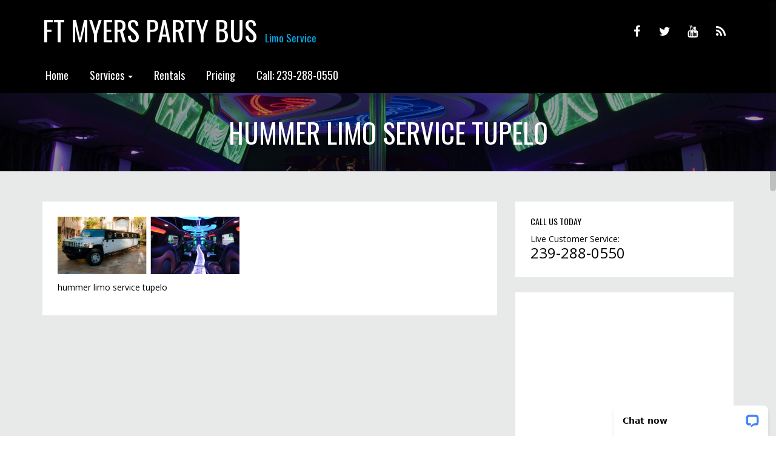

--- FILE ---
content_type: text/html; charset=UTF-8
request_url: https://www.fortmyerspartybuses.com/rentals/hummer-limo-service-tupelo/
body_size: 7955
content:
<!DOCTYPE html>
<html lang="en-US">
	<head>
		<meta charset="UTF-8">
		<meta name="viewport" content="width=device-width, initial-scale=1">
		<link rel="profile" href="http://gmpg.org/xfn/11">
		<link rel="pingback" href="https://www.fortmyerspartybuses.com/xmlrpc.php">
		<meta name='robots' content='index, follow, max-image-preview:large, max-snippet:-1, max-video-preview:-1' />

	<!-- This site is optimized with the Yoast SEO plugin v23.3 - https://yoast.com/wordpress/plugins/seo/ -->
	<title>hummer limo service tupelo - Ft Myers Party Bus</title>
	<link rel="canonical" href="https://www.fortmyerspartybuses.com/rentals/hummer-limo-service-tupelo/" />
	<meta property="og:locale" content="en_US" />
	<meta property="og:type" content="article" />
	<meta property="og:title" content="hummer limo service tupelo - Ft Myers Party Bus" />
	<meta property="og:description" content="hummer limo service tupelo" />
	<meta property="og:url" content="https://www.fortmyerspartybuses.com/rentals/hummer-limo-service-tupelo/" />
	<meta property="og:site_name" content="Ft Myers Party Bus" />
	<meta property="article:modified_time" content="2016-06-15T18:08:18+00:00" />
	<meta property="og:image" content="https://www.fortmyerspartybuses.com/rentals/hummer-limo-service-tupelo" />
	<meta property="og:image:width" content="819" />
	<meta property="og:image:height" content="260" />
	<meta property="og:image:type" content="image/jpeg" />
	<meta name="twitter:card" content="summary_large_image" />
	<script type="application/ld+json" class="yoast-schema-graph">{"@context":"https://schema.org","@graph":[{"@type":"WebPage","@id":"https://www.fortmyerspartybuses.com/rentals/hummer-limo-service-tupelo/","url":"https://www.fortmyerspartybuses.com/rentals/hummer-limo-service-tupelo/","name":"hummer limo service tupelo - Ft Myers Party Bus","isPartOf":{"@id":"https://www.fortmyerspartybuses.com/#website"},"primaryImageOfPage":{"@id":"https://www.fortmyerspartybuses.com/rentals/hummer-limo-service-tupelo/#primaryimage"},"image":{"@id":"https://www.fortmyerspartybuses.com/rentals/hummer-limo-service-tupelo/#primaryimage"},"thumbnailUrl":"https://www.fortmyerspartybuses.com/wp-content/uploads/2016/06/hummer-limo-service-tupelo.jpeg","datePublished":"2016-06-15T18:07:55+00:00","dateModified":"2016-06-15T18:08:18+00:00","breadcrumb":{"@id":"https://www.fortmyerspartybuses.com/rentals/hummer-limo-service-tupelo/#breadcrumb"},"inLanguage":"en-US","potentialAction":[{"@type":"ReadAction","target":["https://www.fortmyerspartybuses.com/rentals/hummer-limo-service-tupelo/"]}]},{"@type":"ImageObject","inLanguage":"en-US","@id":"https://www.fortmyerspartybuses.com/rentals/hummer-limo-service-tupelo/#primaryimage","url":"https://www.fortmyerspartybuses.com/wp-content/uploads/2016/06/hummer-limo-service-tupelo.jpeg","contentUrl":"https://www.fortmyerspartybuses.com/wp-content/uploads/2016/06/hummer-limo-service-tupelo.jpeg","width":819,"height":260,"caption":"hummer limo service tupelo"},{"@type":"BreadcrumbList","@id":"https://www.fortmyerspartybuses.com/rentals/hummer-limo-service-tupelo/#breadcrumb","itemListElement":[{"@type":"ListItem","position":1,"name":"Home","item":"https://www.fortmyerspartybuses.com/"},{"@type":"ListItem","position":2,"name":"Rentals","item":"https://www.fortmyerspartybuses.com/rentals/"},{"@type":"ListItem","position":3,"name":"hummer limo service tupelo"}]},{"@type":"WebSite","@id":"https://www.fortmyerspartybuses.com/#website","url":"https://www.fortmyerspartybuses.com/","name":"Ft Myers Party Bus","description":"Limo Service","potentialAction":[{"@type":"SearchAction","target":{"@type":"EntryPoint","urlTemplate":"https://www.fortmyerspartybuses.com/?s={search_term_string}"},"query-input":"required name=search_term_string"}],"inLanguage":"en-US"}]}</script>
	<!-- / Yoast SEO plugin. -->


<link rel='dns-prefetch' href='//fonts.googleapis.com' />
<link rel="alternate" type="application/rss+xml" title="Ft Myers Party Bus &raquo; Feed" href="https://www.fortmyerspartybuses.com/feed/" />
<link rel="alternate" type="application/rss+xml" title="Ft Myers Party Bus &raquo; Comments Feed" href="https://www.fortmyerspartybuses.com/comments/feed/" />
<script type="text/javascript">
/* <![CDATA[ */
window._wpemojiSettings = {"baseUrl":"https:\/\/s.w.org\/images\/core\/emoji\/15.0.3\/72x72\/","ext":".png","svgUrl":"https:\/\/s.w.org\/images\/core\/emoji\/15.0.3\/svg\/","svgExt":".svg","source":{"concatemoji":"https:\/\/www.fortmyerspartybuses.com\/wp-includes\/js\/wp-emoji-release.min.js?ver=6.6.4"}};
/*! This file is auto-generated */
!function(i,n){var o,s,e;function c(e){try{var t={supportTests:e,timestamp:(new Date).valueOf()};sessionStorage.setItem(o,JSON.stringify(t))}catch(e){}}function p(e,t,n){e.clearRect(0,0,e.canvas.width,e.canvas.height),e.fillText(t,0,0);var t=new Uint32Array(e.getImageData(0,0,e.canvas.width,e.canvas.height).data),r=(e.clearRect(0,0,e.canvas.width,e.canvas.height),e.fillText(n,0,0),new Uint32Array(e.getImageData(0,0,e.canvas.width,e.canvas.height).data));return t.every(function(e,t){return e===r[t]})}function u(e,t,n){switch(t){case"flag":return n(e,"\ud83c\udff3\ufe0f\u200d\u26a7\ufe0f","\ud83c\udff3\ufe0f\u200b\u26a7\ufe0f")?!1:!n(e,"\ud83c\uddfa\ud83c\uddf3","\ud83c\uddfa\u200b\ud83c\uddf3")&&!n(e,"\ud83c\udff4\udb40\udc67\udb40\udc62\udb40\udc65\udb40\udc6e\udb40\udc67\udb40\udc7f","\ud83c\udff4\u200b\udb40\udc67\u200b\udb40\udc62\u200b\udb40\udc65\u200b\udb40\udc6e\u200b\udb40\udc67\u200b\udb40\udc7f");case"emoji":return!n(e,"\ud83d\udc26\u200d\u2b1b","\ud83d\udc26\u200b\u2b1b")}return!1}function f(e,t,n){var r="undefined"!=typeof WorkerGlobalScope&&self instanceof WorkerGlobalScope?new OffscreenCanvas(300,150):i.createElement("canvas"),a=r.getContext("2d",{willReadFrequently:!0}),o=(a.textBaseline="top",a.font="600 32px Arial",{});return e.forEach(function(e){o[e]=t(a,e,n)}),o}function t(e){var t=i.createElement("script");t.src=e,t.defer=!0,i.head.appendChild(t)}"undefined"!=typeof Promise&&(o="wpEmojiSettingsSupports",s=["flag","emoji"],n.supports={everything:!0,everythingExceptFlag:!0},e=new Promise(function(e){i.addEventListener("DOMContentLoaded",e,{once:!0})}),new Promise(function(t){var n=function(){try{var e=JSON.parse(sessionStorage.getItem(o));if("object"==typeof e&&"number"==typeof e.timestamp&&(new Date).valueOf()<e.timestamp+604800&&"object"==typeof e.supportTests)return e.supportTests}catch(e){}return null}();if(!n){if("undefined"!=typeof Worker&&"undefined"!=typeof OffscreenCanvas&&"undefined"!=typeof URL&&URL.createObjectURL&&"undefined"!=typeof Blob)try{var e="postMessage("+f.toString()+"("+[JSON.stringify(s),u.toString(),p.toString()].join(",")+"));",r=new Blob([e],{type:"text/javascript"}),a=new Worker(URL.createObjectURL(r),{name:"wpTestEmojiSupports"});return void(a.onmessage=function(e){c(n=e.data),a.terminate(),t(n)})}catch(e){}c(n=f(s,u,p))}t(n)}).then(function(e){for(var t in e)n.supports[t]=e[t],n.supports.everything=n.supports.everything&&n.supports[t],"flag"!==t&&(n.supports.everythingExceptFlag=n.supports.everythingExceptFlag&&n.supports[t]);n.supports.everythingExceptFlag=n.supports.everythingExceptFlag&&!n.supports.flag,n.DOMReady=!1,n.readyCallback=function(){n.DOMReady=!0}}).then(function(){return e}).then(function(){var e;n.supports.everything||(n.readyCallback(),(e=n.source||{}).concatemoji?t(e.concatemoji):e.wpemoji&&e.twemoji&&(t(e.twemoji),t(e.wpemoji)))}))}((window,document),window._wpemojiSettings);
/* ]]> */
</script>
<style id='wp-emoji-styles-inline-css' type='text/css'>

	img.wp-smiley, img.emoji {
		display: inline !important;
		border: none !important;
		box-shadow: none !important;
		height: 1em !important;
		width: 1em !important;
		margin: 0 0.07em !important;
		vertical-align: -0.1em !important;
		background: none !important;
		padding: 0 !important;
	}
</style>
<link rel='stylesheet' id='wp-block-library-css' href='https://www.fortmyerspartybuses.com/wp-includes/css/dist/block-library/style.min.css?ver=6.6.4' type='text/css' media='all' />
<style id='classic-theme-styles-inline-css' type='text/css'>
/*! This file is auto-generated */
.wp-block-button__link{color:#fff;background-color:#32373c;border-radius:9999px;box-shadow:none;text-decoration:none;padding:calc(.667em + 2px) calc(1.333em + 2px);font-size:1.125em}.wp-block-file__button{background:#32373c;color:#fff;text-decoration:none}
</style>
<style id='global-styles-inline-css' type='text/css'>
:root{--wp--preset--aspect-ratio--square: 1;--wp--preset--aspect-ratio--4-3: 4/3;--wp--preset--aspect-ratio--3-4: 3/4;--wp--preset--aspect-ratio--3-2: 3/2;--wp--preset--aspect-ratio--2-3: 2/3;--wp--preset--aspect-ratio--16-9: 16/9;--wp--preset--aspect-ratio--9-16: 9/16;--wp--preset--color--black: #000000;--wp--preset--color--cyan-bluish-gray: #abb8c3;--wp--preset--color--white: #ffffff;--wp--preset--color--pale-pink: #f78da7;--wp--preset--color--vivid-red: #cf2e2e;--wp--preset--color--luminous-vivid-orange: #ff6900;--wp--preset--color--luminous-vivid-amber: #fcb900;--wp--preset--color--light-green-cyan: #7bdcb5;--wp--preset--color--vivid-green-cyan: #00d084;--wp--preset--color--pale-cyan-blue: #8ed1fc;--wp--preset--color--vivid-cyan-blue: #0693e3;--wp--preset--color--vivid-purple: #9b51e0;--wp--preset--gradient--vivid-cyan-blue-to-vivid-purple: linear-gradient(135deg,rgba(6,147,227,1) 0%,rgb(155,81,224) 100%);--wp--preset--gradient--light-green-cyan-to-vivid-green-cyan: linear-gradient(135deg,rgb(122,220,180) 0%,rgb(0,208,130) 100%);--wp--preset--gradient--luminous-vivid-amber-to-luminous-vivid-orange: linear-gradient(135deg,rgba(252,185,0,1) 0%,rgba(255,105,0,1) 100%);--wp--preset--gradient--luminous-vivid-orange-to-vivid-red: linear-gradient(135deg,rgba(255,105,0,1) 0%,rgb(207,46,46) 100%);--wp--preset--gradient--very-light-gray-to-cyan-bluish-gray: linear-gradient(135deg,rgb(238,238,238) 0%,rgb(169,184,195) 100%);--wp--preset--gradient--cool-to-warm-spectrum: linear-gradient(135deg,rgb(74,234,220) 0%,rgb(151,120,209) 20%,rgb(207,42,186) 40%,rgb(238,44,130) 60%,rgb(251,105,98) 80%,rgb(254,248,76) 100%);--wp--preset--gradient--blush-light-purple: linear-gradient(135deg,rgb(255,206,236) 0%,rgb(152,150,240) 100%);--wp--preset--gradient--blush-bordeaux: linear-gradient(135deg,rgb(254,205,165) 0%,rgb(254,45,45) 50%,rgb(107,0,62) 100%);--wp--preset--gradient--luminous-dusk: linear-gradient(135deg,rgb(255,203,112) 0%,rgb(199,81,192) 50%,rgb(65,88,208) 100%);--wp--preset--gradient--pale-ocean: linear-gradient(135deg,rgb(255,245,203) 0%,rgb(182,227,212) 50%,rgb(51,167,181) 100%);--wp--preset--gradient--electric-grass: linear-gradient(135deg,rgb(202,248,128) 0%,rgb(113,206,126) 100%);--wp--preset--gradient--midnight: linear-gradient(135deg,rgb(2,3,129) 0%,rgb(40,116,252) 100%);--wp--preset--font-size--small: 13px;--wp--preset--font-size--medium: 20px;--wp--preset--font-size--large: 36px;--wp--preset--font-size--x-large: 42px;--wp--preset--spacing--20: 0.44rem;--wp--preset--spacing--30: 0.67rem;--wp--preset--spacing--40: 1rem;--wp--preset--spacing--50: 1.5rem;--wp--preset--spacing--60: 2.25rem;--wp--preset--spacing--70: 3.38rem;--wp--preset--spacing--80: 5.06rem;--wp--preset--shadow--natural: 6px 6px 9px rgba(0, 0, 0, 0.2);--wp--preset--shadow--deep: 12px 12px 50px rgba(0, 0, 0, 0.4);--wp--preset--shadow--sharp: 6px 6px 0px rgba(0, 0, 0, 0.2);--wp--preset--shadow--outlined: 6px 6px 0px -3px rgba(255, 255, 255, 1), 6px 6px rgba(0, 0, 0, 1);--wp--preset--shadow--crisp: 6px 6px 0px rgba(0, 0, 0, 1);}:where(.is-layout-flex){gap: 0.5em;}:where(.is-layout-grid){gap: 0.5em;}body .is-layout-flex{display: flex;}.is-layout-flex{flex-wrap: wrap;align-items: center;}.is-layout-flex > :is(*, div){margin: 0;}body .is-layout-grid{display: grid;}.is-layout-grid > :is(*, div){margin: 0;}:where(.wp-block-columns.is-layout-flex){gap: 2em;}:where(.wp-block-columns.is-layout-grid){gap: 2em;}:where(.wp-block-post-template.is-layout-flex){gap: 1.25em;}:where(.wp-block-post-template.is-layout-grid){gap: 1.25em;}.has-black-color{color: var(--wp--preset--color--black) !important;}.has-cyan-bluish-gray-color{color: var(--wp--preset--color--cyan-bluish-gray) !important;}.has-white-color{color: var(--wp--preset--color--white) !important;}.has-pale-pink-color{color: var(--wp--preset--color--pale-pink) !important;}.has-vivid-red-color{color: var(--wp--preset--color--vivid-red) !important;}.has-luminous-vivid-orange-color{color: var(--wp--preset--color--luminous-vivid-orange) !important;}.has-luminous-vivid-amber-color{color: var(--wp--preset--color--luminous-vivid-amber) !important;}.has-light-green-cyan-color{color: var(--wp--preset--color--light-green-cyan) !important;}.has-vivid-green-cyan-color{color: var(--wp--preset--color--vivid-green-cyan) !important;}.has-pale-cyan-blue-color{color: var(--wp--preset--color--pale-cyan-blue) !important;}.has-vivid-cyan-blue-color{color: var(--wp--preset--color--vivid-cyan-blue) !important;}.has-vivid-purple-color{color: var(--wp--preset--color--vivid-purple) !important;}.has-black-background-color{background-color: var(--wp--preset--color--black) !important;}.has-cyan-bluish-gray-background-color{background-color: var(--wp--preset--color--cyan-bluish-gray) !important;}.has-white-background-color{background-color: var(--wp--preset--color--white) !important;}.has-pale-pink-background-color{background-color: var(--wp--preset--color--pale-pink) !important;}.has-vivid-red-background-color{background-color: var(--wp--preset--color--vivid-red) !important;}.has-luminous-vivid-orange-background-color{background-color: var(--wp--preset--color--luminous-vivid-orange) !important;}.has-luminous-vivid-amber-background-color{background-color: var(--wp--preset--color--luminous-vivid-amber) !important;}.has-light-green-cyan-background-color{background-color: var(--wp--preset--color--light-green-cyan) !important;}.has-vivid-green-cyan-background-color{background-color: var(--wp--preset--color--vivid-green-cyan) !important;}.has-pale-cyan-blue-background-color{background-color: var(--wp--preset--color--pale-cyan-blue) !important;}.has-vivid-cyan-blue-background-color{background-color: var(--wp--preset--color--vivid-cyan-blue) !important;}.has-vivid-purple-background-color{background-color: var(--wp--preset--color--vivid-purple) !important;}.has-black-border-color{border-color: var(--wp--preset--color--black) !important;}.has-cyan-bluish-gray-border-color{border-color: var(--wp--preset--color--cyan-bluish-gray) !important;}.has-white-border-color{border-color: var(--wp--preset--color--white) !important;}.has-pale-pink-border-color{border-color: var(--wp--preset--color--pale-pink) !important;}.has-vivid-red-border-color{border-color: var(--wp--preset--color--vivid-red) !important;}.has-luminous-vivid-orange-border-color{border-color: var(--wp--preset--color--luminous-vivid-orange) !important;}.has-luminous-vivid-amber-border-color{border-color: var(--wp--preset--color--luminous-vivid-amber) !important;}.has-light-green-cyan-border-color{border-color: var(--wp--preset--color--light-green-cyan) !important;}.has-vivid-green-cyan-border-color{border-color: var(--wp--preset--color--vivid-green-cyan) !important;}.has-pale-cyan-blue-border-color{border-color: var(--wp--preset--color--pale-cyan-blue) !important;}.has-vivid-cyan-blue-border-color{border-color: var(--wp--preset--color--vivid-cyan-blue) !important;}.has-vivid-purple-border-color{border-color: var(--wp--preset--color--vivid-purple) !important;}.has-vivid-cyan-blue-to-vivid-purple-gradient-background{background: var(--wp--preset--gradient--vivid-cyan-blue-to-vivid-purple) !important;}.has-light-green-cyan-to-vivid-green-cyan-gradient-background{background: var(--wp--preset--gradient--light-green-cyan-to-vivid-green-cyan) !important;}.has-luminous-vivid-amber-to-luminous-vivid-orange-gradient-background{background: var(--wp--preset--gradient--luminous-vivid-amber-to-luminous-vivid-orange) !important;}.has-luminous-vivid-orange-to-vivid-red-gradient-background{background: var(--wp--preset--gradient--luminous-vivid-orange-to-vivid-red) !important;}.has-very-light-gray-to-cyan-bluish-gray-gradient-background{background: var(--wp--preset--gradient--very-light-gray-to-cyan-bluish-gray) !important;}.has-cool-to-warm-spectrum-gradient-background{background: var(--wp--preset--gradient--cool-to-warm-spectrum) !important;}.has-blush-light-purple-gradient-background{background: var(--wp--preset--gradient--blush-light-purple) !important;}.has-blush-bordeaux-gradient-background{background: var(--wp--preset--gradient--blush-bordeaux) !important;}.has-luminous-dusk-gradient-background{background: var(--wp--preset--gradient--luminous-dusk) !important;}.has-pale-ocean-gradient-background{background: var(--wp--preset--gradient--pale-ocean) !important;}.has-electric-grass-gradient-background{background: var(--wp--preset--gradient--electric-grass) !important;}.has-midnight-gradient-background{background: var(--wp--preset--gradient--midnight) !important;}.has-small-font-size{font-size: var(--wp--preset--font-size--small) !important;}.has-medium-font-size{font-size: var(--wp--preset--font-size--medium) !important;}.has-large-font-size{font-size: var(--wp--preset--font-size--large) !important;}.has-x-large-font-size{font-size: var(--wp--preset--font-size--x-large) !important;}
:where(.wp-block-post-template.is-layout-flex){gap: 1.25em;}:where(.wp-block-post-template.is-layout-grid){gap: 1.25em;}
:where(.wp-block-columns.is-layout-flex){gap: 2em;}:where(.wp-block-columns.is-layout-grid){gap: 2em;}
:root :where(.wp-block-pullquote){font-size: 1.5em;line-height: 1.6;}
</style>
<link rel='stylesheet' id='bootstrap-css' href='https://www.fortmyerspartybuses.com/wp-content/themes/venture-lite/assets/css/bootstrap.min.css?ver=3.3.5' type='text/css' media='all' />
<link rel='stylesheet' id='font-awesome-css' href='https://www.fortmyerspartybuses.com/wp-content/themes/venture-lite/assets/css/font-awesome.min.css?ver=4.0.3' type='text/css' media='all' />
<link rel='stylesheet' id='venture_lite_font-oswald-css' href='//fonts.googleapis.com/css?family=Oswald%3A400%2C300%2C700&#038;ver=6.6.4' type='text/css' media='all' />
<link rel='stylesheet' id='venture_lite_font-opensans-css' href='//fonts.googleapis.com/css?family=Open+Sans%3A400%2C300%2C300italic%2C400italic%2C600%2C600italic%2C700%2C700italic&#038;ver=6.6.4' type='text/css' media='all' />
<link rel='stylesheet' id='venture_lite_theme-style-css' href='https://www.fortmyerspartybuses.com/wp-content/themes/venture-lite/style.css?ver=6.6.4' type='text/css' media='all' />
<script type="text/javascript" src="https://www.fortmyerspartybuses.com/wp-includes/js/jquery/jquery.min.js?ver=3.7.1" id="jquery-core-js"></script>
<script type="text/javascript" src="https://www.fortmyerspartybuses.com/wp-includes/js/jquery/jquery-migrate.min.js?ver=3.4.1" id="jquery-migrate-js"></script>
<link rel="https://api.w.org/" href="https://www.fortmyerspartybuses.com/wp-json/" /><link rel="alternate" title="JSON" type="application/json" href="https://www.fortmyerspartybuses.com/wp-json/wp/v2/media/311" /><link rel="EditURI" type="application/rsd+xml" title="RSD" href="https://www.fortmyerspartybuses.com/xmlrpc.php?rsd" />
<meta name="generator" content="WordPress 6.6.4" />
<link rel='shortlink' href='https://www.fortmyerspartybuses.com/?p=311' />
<link rel="alternate" title="oEmbed (JSON)" type="application/json+oembed" href="https://www.fortmyerspartybuses.com/wp-json/oembed/1.0/embed?url=https%3A%2F%2Fwww.fortmyerspartybuses.com%2Frentals%2Fhummer-limo-service-tupelo%2F" />
<link rel="alternate" title="oEmbed (XML)" type="text/xml+oembed" href="https://www.fortmyerspartybuses.com/wp-json/oembed/1.0/embed?url=https%3A%2F%2Fwww.fortmyerspartybuses.com%2Frentals%2Fhummer-limo-service-tupelo%2F&#038;format=xml" />
<style type="text/css" id="custom-background-css">
body.custom-background { background-image: url("https://www.fortmyerspartybuses.com/wp-content/uploads/2016/06/party-bus-limo-rental.jpeg"); background-position: center top; background-size: auto; background-repeat: repeat; background-attachment: scroll; }
</style>
	<link rel="icon" href="https://www.fortmyerspartybuses.com/wp-content/uploads/2016/06/limo-service-rentals.jpeg" sizes="32x32" />
<link rel="icon" href="https://www.fortmyerspartybuses.com/wp-content/uploads/2016/06/limo-service-rentals.jpeg" sizes="192x192" />
<link rel="apple-touch-icon" href="https://www.fortmyerspartybuses.com/wp-content/uploads/2016/06/limo-service-rentals.jpeg" />
<meta name="msapplication-TileImage" content="https://www.fortmyerspartybuses.com/wp-content/uploads/2016/06/limo-service-rentals.jpeg" />
		<style type="text/css" id="wp-custom-css">
			/*
You can add your own CSS here.

Click the help icon above to learn more.
*/
/*--------------------------------------------------------------
Peter's Custom Classes
--------------------------------------------------------------*/
.pz-rentals-slider {
	max-width:600px;
	max-height:400px;
	margin: 0px auto 0px auto;
	border-radius: 15px 15px 15px 15px;
	-moz-border-radius: 15px 15px 15px 15px;
	-webkit-border-radius: 15px 15px 15px 15px;
	border: 0px solid #000000;
}

@media (min-width:500px){.pz-mobile-call
{
display:none;
}
}
@media (max-width:499px){.pz-mobile-call
{
display:block;
}
}

.meta {
display:none!important;
}
		</style>
				
			<script type="application/ld+json">
            { "@context": "https://schema.org",
              "@type": "Product",
              "name": "Ft Myers Party Bus",
              "aggregateRating":
              {"@type": "AggregateRating",
               "ratingValue": "9.79",
               "bestRating": "10",
               "reviewCount": "9"
              }
            } 
   </script>
      
      <style>
       @media(max-width:480px) {
    iframe {
        height: 900px !important;
    }
}
   </style>

<style>
svg.tw-w-4.tw-h-4 {
    width: 1.5rem !important;
    height: 1.5rem !important;
}

span.tw-text-md.md\:tw-text-base.tw-text-black.tw-px-2.tw-py-0\.5.tw-flex.tw-items-center.tw-gap-x-1 {
    font-size: 1.5rem !important;
    line-height: 2rem !important;
}


#app {
    margin: 10px 0;
}
#app .tw-leading-6 {
line-height:3rem !important;
}
#app .tw-text-sm {
    font-size:13px !important;
}
#app .tw-text-xs {
    font-size: 15px !important;
}
#app .sm\:tw-leading-6 {
    font-size:16px !important;
}
div#app button {
    padding: 20px 0 !important;
}
[type=text], input:where(:not([type])), [type=email], [type=url], [type=password], [type=number], [type=date], [type=datetime-local], [type=month], [type=search], [type=tel], [type=time], [type=week], [multiple], select {
    height:45px;
}

textarea {
    height:100px;
    padding:5px !important;
}
</style>
	</head>
	<body class="attachment attachment-template-default attachmentid-311 attachment-jpeg custom-background" data-spy="scroll" data-target=".navbar-default">
		<header id="home" >
			<div class="container">
				<div class="row">
					<div class="col-sm-6 col-sm-push-6">
						    <div class="social-icons">
                        <a target="_blank" href="http://facebook.com"><i class="fa fa-facebook"></i></a>
                            <a target="_blank" href="http://twitter.com"><i class="fa fa-twitter"></i></a>
                            <a target="_blank" href="http://youtube.com"><i class="fa fa-youtube"></i></a>
                                <a target="_blank" href="https://www.fortmyerspartybuses.com/feed/"><i class="fa fa-rss"></i></a>
            </div>
					</div>		
					<div class="col-sm-6  col-sm-pull-6">
						<h1><a href="https://www.fortmyerspartybuses.com/">Ft Myers Party Bus</a></h1> <span class="tagline">Limo Service</span>					</div>
				</div>	
			</div>
	    </header>
	    <nav class="primary-nav">
			<div class="container">
				<div class="row">
					<div class="col-sm-12">
						<nav class="navbar navbar-default" role="navigation" id="navbar">
  	<div class="container-fluid">
	    <div class="navbar-header">
		    <button type="button" class="navbar-toggle" data-toggle="collapse" data-target="#bs-example-navbar-collapse-1">
		        <span class="sr-only">Toggle navigation</span>
		        <span class="icon-bar"></span>
		        <span class="icon-bar"></span>
		       	<span class="icon-bar"></span>
		    </button>
		    <a class="navbar-brand" href="https://www.fortmyerspartybuses.com">Ft Myers Party Bus</a>
	    </div>
        <div id="bs-example-navbar-collapse-1" class="collapse navbar-collapse"><ul id="menu-menu1" class="nav navbar-nav"><li id="menu-item-356" class="menu-item menu-item-type-post_type menu-item-object-page menu-item-home menu-item-356"><a title="Home" href="https://www.fortmyerspartybuses.com/">Home</a></li>
<li id="menu-item-20" class="menu-item menu-item-type-custom menu-item-object-custom menu-item-has-children menu-item-20 dropdown"><a title="Services" href="#" data-toggle="dropdown" class="dropdown-toggle" aria-haspopup="true">Services <span class="caret"></span></a>
<ul role="menu" class=" dropdown-menu">
	<li id="menu-item-989" class="menu-item menu-item-type-post_type menu-item-object-page menu-item-989"><a title="Airport Transportation" href="https://www.fortmyerspartybuses.com/services/airport-transportation/">Airport Transportation</a></li>
	<li id="menu-item-990" class="menu-item menu-item-type-post_type menu-item-object-page menu-item-990"><a title="Birthday Parties" href="https://www.fortmyerspartybuses.com/services/birthday-party-bus-limo-service/">Birthday Parties</a></li>
	<li id="menu-item-384" class="menu-item menu-item-type-post_type menu-item-object-page menu-item-384"><a title="Bachelor Parties" href="https://www.fortmyerspartybuses.com/services/bachelor-party-bus/">Bachelor Parties</a></li>
	<li id="menu-item-385" class="menu-item menu-item-type-post_type menu-item-object-page menu-item-385"><a title="Bachelorette Parties" href="https://www.fortmyerspartybuses.com/services/bachelorette-party-bus/">Bachelorette Parties</a></li>
	<li id="menu-item-386" class="menu-item menu-item-type-post_type menu-item-object-page menu-item-386"><a title="Charter Bus Rentals" href="https://www.fortmyerspartybuses.com/services/charter-bus/">Charter Bus Rentals</a></li>
	<li id="menu-item-387" class="menu-item menu-item-type-post_type menu-item-object-page menu-item-387"><a title="Kids Parties" href="https://www.fortmyerspartybuses.com/services/kids-party-bus-rental/">Kids Parties</a></li>
	<li id="menu-item-388" class="menu-item menu-item-type-post_type menu-item-object-page menu-item-388"><a title="Limo Service" href="https://www.fortmyerspartybuses.com/services/limo-service/">Limo Service</a></li>
	<li id="menu-item-389" class="menu-item menu-item-type-post_type menu-item-object-page menu-item-389"><a title="Proms" href="https://www.fortmyerspartybuses.com/services/prom-party-bus/">Proms</a></li>
	<li id="menu-item-390" class="menu-item menu-item-type-post_type menu-item-object-page menu-item-390"><a title="Weddings" href="https://www.fortmyerspartybuses.com/services/wedding-party-bus/">Weddings</a></li>
</ul>
</li>
<li id="menu-item-60" class="menu-item menu-item-type-post_type menu-item-object-page menu-item-60"><a title="Rentals" href="https://www.fortmyerspartybuses.com/rentals/">Rentals</a></li>
<li id="menu-item-59" class="menu-item menu-item-type-post_type menu-item-object-page menu-item-59"><a title="Pricing" href="https://www.fortmyerspartybuses.com/pricing/">Pricing</a></li>
<li id="menu-item-61" class="menu-item menu-item-type-custom menu-item-object-custom menu-item-61"><a title="Call: 239-288-0550" href="tel:239-288-0550">Call: 239-288-0550</a></li>
</ul></div>    </div>
</nav>					</div>		
				<div>
			</div>
	    </nav>
	    <div id="subpage-banner">
    <div class="container">
        <div class="row">
            <div class="col-md-12">
                    <h1 class="banner-sub-title">
                    	hummer limo service tupelo                    </h1>
            </div> 
        </div>    
    </div>    
</div>  
<div class="sub-background">
    <div class="container">
        <div class="row">
            <div class="col-sm-8">
                <div class="post-detail" id="singular-311">
                     
                                                    <div class="archive-singular-wrap" id="singular-311">
                                                                <div>
                                    <p class="meta h6">By <a href="https://www.fortmyerspartybuses.com/author/homn01/" title="Posts by homn01" rel="author">homn01</a> on June 15, 2016</p>                                    <div class="full-detail"><p class="attachment"><a href='https://www.fortmyerspartybuses.com/wp-content/uploads/2016/06/hummer-limo-service-tupelo.jpeg'><img decoding="async" width="300" height="95" src="https://www.fortmyerspartybuses.com/wp-content/uploads/2016/06/hummer-limo-service-tupelo.jpeg" class="attachment-medium size-medium" alt="hummer limo service tupelo" /></a></p>
<p>hummer limo service tupelo</p>
</div>
                	                                                                                                                                                            </div>
                            </div>
                                                            </div>
            </div>
            <div class="col-sm-4 sidebar-primary">
                <div class="sidebar-wrap">
    <div id="text-5" class="widget widget_text widget sidebar_editable"><h5 class="widget-title">Call Us Today</h5>			<div class="textwidget">Live Customer Service:<br>
<font size=5>239-288-0550</font></div>
		</div><div id="text-8" class="widget widget_text widget sidebar_editable">			<div class="textwidget"><iframe width="100%" src="https://www.youtube.com/embed/XmBDXPixnBg?rel=0" frameborder="0" allowfullscreen></iframe>
</br>
<iframe width="100%" src="https://www.youtube.com/embed/uIlPQfaA6HQ?rel=0" frameborder="0" allowfullscreen></iframe></div>
		</div><div id="text-6" class="widget widget_text widget sidebar_editable"><h5 class="widget-title">Popular Service Requests</h5>			<div class="textwidget"><li>Wedding Transportation</li>
<li>Anniversaries</li>
<li>Bacehlor - Bachelorette</li>
<li>Quinceanera</li>
<li>Proms & Homecomings</li>
<li>Birthdays</li>
<li>Kids Party</li>
<li>Airport Transportaton</li>
<li>Chauffeur Service</li>
<li>Private Sedan - Corporate</li>
<li>Sporting Events  & Concerts</li>
</div>
		</div><div id="text-7" class="widget widget_text widget sidebar_editable">			<div class="textwidget"><center><a href="http://fortmyerspartybuses.com/sitemap.xml">SITEMAP</a></center></div>
		</div></div>            </div>
        </div>
    </div>
</div>
		<footer class="main-footer">
			<div class="container">
		        <div class="row footer-widgets-row">
		            <div class="col-sm-3">
		                <div class="widget-foot">
		                    		                </div>
		            </div>
		            <div class="col-sm-3">
		                <div class="widget-foot">
		                    		                </div>
		            </div>
		            <div class="col-sm-3">
		                <div class="widget-foot">
		                    		                </div>
		            </div>
		            <div class="col-sm-3">
		                <div class="widget-foot">
		                    		                </div>
		            </div>
		        </div>
		        <p class="credit">&copy; 2026 Fort Myers Party Buses | <a href="/terms-conditions/">Terms &amp; Conditions</a></p>
<p style="margin: 0px;text-align: center;font-size: 16px;width: 100%;display:block;">This website is for advertising purposes only. No vehicles are available for rental through this site. We do not own or operate vehicles. Any and all rentals are to be performed by outside affiliate networks. </p>
			</div>
		</footer>	
		<script type='text/javascript'>
window.__lo_site_id = 57973;

    (function() {
        var wa = document.createElement('script'); wa.type = 'text/javascript'; wa.async = true;
        wa.src = 'https://d10lpsik1i8c69.cloudfront.net/w.js';
        var s = document.getElementsByTagName('script')[0]; s.parentNode.insertBefore(wa, s);
      })();
    </script>
<script type="text/javascript">
var __lc = {};
__lc.license = 3935971;

(function() {
	var lc = document.createElement('script'); lc.type = 'text/javascript'; lc.async = true;
	lc.src = ('https:' == document.location.protocol ? 'https://' : 'http://') + 'cdn.livechatinc.com/tracking.js';
	var s = document.getElementsByTagName('script')[0]; s.parentNode.insertBefore(lc, s);
})();
</script><!-- live chat trial -->
<script type="text/javascript" src="https://www.fortmyerspartybuses.com/wp-content/themes/venture-lite/assets/js/bootstrap.min.js?ver=3.0.5" id="bootstrap-js"></script>
<script type="text/javascript" src="https://www.fortmyerspartybuses.com/wp-content/themes/venture-lite/assets/js/jquery.waypoints.min.js?ver=3.1.1" id="waypoints-js"></script>
<script type="text/javascript" src="https://www.fortmyerspartybuses.com/wp-content/themes/venture-lite/assets/js/sticky.min.js?ver=3.1.1" id="waypoints-sticky-js"></script>
<script type="text/javascript" src="https://www.fortmyerspartybuses.com/wp-content/themes/venture-lite/assets/js/scrollReveal.min.js?ver=2.3.2" id="scrollreveal-js"></script>
<script type="text/javascript" src="https://www.fortmyerspartybuses.com/wp-content/themes/venture-lite/assets/js/jquery.easing.min.js?ver=1.3.0" id="easing-js"></script>
<script type="text/javascript" src="https://www.fortmyerspartybuses.com/wp-content/themes/venture-lite/assets/js/nicescroll.min.js?ver=3.6.0" id="nicescroll-js"></script>
<script type="text/javascript" src="https://www.fortmyerspartybuses.com/wp-content/themes/venture-lite/assets/js/public.js?ver=1.0.0" id="venture_lite_public-js"></script>
	</body>
</html>


<!-- Page supported by LiteSpeed Cache 6.4.1 on 2026-01-29 21:00:23 -->

--- FILE ---
content_type: text/css
request_url: https://www.fortmyerspartybuses.com/wp-content/themes/venture-lite/style.css?ver=6.6.4
body_size: 3870
content:
/*
Theme Name: Venture Lite
Theme URI: http://www.nimbusthemes.com/free/venture/
Author: Nimbus Themes
Author URI: http://www.nimbusthemes.com/
Description: Venture is a one-page WordPress theme from Nimbus Themes that's perfect for creative agencies, personal blogs, small businesses, corporate sites, freelancers, or any established company. It's built on the Bootstrap framework 3.x with full parallax support. It's responsive, clean, modern, flat and minimal. The ultimate business theme.
Version: 1.1.8
Text Domain: venture-lite
License: GNU General Public License v2 or later
License URI: http://www.gnu.org/licenses/gpl-2.0.html
Tags: one-column,two-columns,right-sidebar,custom-background,custom-menu,featured-images,theme-options,threaded-comments,translation-ready
*/


/**********************************
GLOBAL STYLES                 
**********************************/

body{background-image:url(assets/images/bg.jpg); background-repeat: repeat; background-attachment: fixed; background-position: top center;font-family: 'Open Sans', sans-serif;font-weight:400; font-size:14px;color:#000;line-height: 1.7em;background-color:transparent;}


/** LINKS **/

a,a:visited{color: #00aeef;text-decoration: none;-webkit-transition: all ease .4s;-moz-transition: all ease .4s;transition: all ease .4s;outline:none!important;}
a:hover{color:#007FAF;text-decoration:none;}


/** HEADINGS **/

.h1, .h2, .h3, .h4, .h5, .h6, h1, h2, h3, h4, h5, h6 {font-family: 'Oswald', sans-serif;}

.h1, h1 {font-size:45px;}
.h2, h2 {font-size:28px;}
.h3, h3 {font-size:24px;}
.h4, h4 {font-size:18px;}
.h5, h5 {font-size:14px;}
.h6, h6 {font-size:11px;text-transform: uppercase;}


/** GENERAL ELEMENT **/

hr {margin-top: 40px;margin-bottom: 40px;border: 0;border-top: 1px solid #e8eaea;}
blockquote{color:#4C5152;font-size:22px;font-style:italic;}
address {font-style:italic;font-size:85%; padding:20px 0; border-top: 1px solid #4C5152; border-bottom:1px solid #4C5152; display: inline-block;}


/** TABLE ELEMENT **/

table {border-collapse: separate; margin: 0px auto; text-align: left; width: 100%;}	
thead{}
th{ background: #00aeef; border-top: 1px solid #4C5152;border-bottom: 1px solid #4C5152; padding: 10px 10px;}
th:first-child{border-left: 1px solid #4C5152;}
th:last-child{border-right: 1px solid #4C5152;}
td{border-bottom: 1px solid #4C5152;padding: 10px 10px; font-size:14px;}
td:first-child{border-left: 1px solid #4C5152;}
td:last-child{border-right: 1px solid #4C5152;}
tr{background: #fff;}
tr:first-child{}


/** FORM ELEMENT **/

.radio, .checkbox {display: inline-block;}
textarea{width:90%;padding:10px;}
input[type="text"],input[type="password"]{padding-left:10px;}


/** WP CLASSES **/

.wp-caption{margin-bottom: 10px; padding: 10px 0 5px 0px;}
.wp-caption-text{margin-bottom: 10px; text-transform: uppercase;font-size: 14px;}
.sticky{}
.gallery-caption{}
.bypostauthor{}
.alignleft{float: left;max-width: 100%;text-align: left;margin-right: 30px}
.alignright{float: right;max-width: 100%;text-align: right;margin-left: 30px;}
.aligncenter{ clear: both; display: block; margin-left: auto; margin-right: auto; }
.alignleft .wp-caption-text{padding: 10px 40px 5px 0px;}
.alignright .wp-caption-text{padding: 10px 0px 5px 40px;}
.aligncenter .wp-caption-text{padding: 10px 0px 5px 0px;}
.screen-reader-text { clip: rect(1px, 1px, 1px, 1px); position: absolute !important; height: 1px; width: 1px; overflow: hidden;}


/** HEADER **/

header,nav{background:#000;font-family: 'Oswald', sans-serif;}
header{padding:5px 0 0 0;}
header h1,header h1 a,header h1 a:visited{color:#fff; display:inline-block; margin-right:5px;text-transform:uppercase;}
header span.tagline{font-size:17px;color: #00aeef;}
.stuck { position:fixed; top:0; z-index:99; }


/** SOCIAL ICONS **/

.social-icons{text-align:right; padding-top:24px;}
.social-icons a, .social-icons a:visited{width:43px;height:43px;background:#000;border-radius:43px;text-align:center;display:inline-block;color:#ffffff;font-size:20px;line-height:43px;}
.social-icons a:hover{background:#4C5152;color:#ffffff;}


/** MENU **/

nav.stuck{width:100%;}
nav.stuck .navbar {margin-top: 5px;}
.fallback_cb>ul{margin:0px;padding:0px;}
.fallback_cb>ul>li{float:left;}
.nav>li>a,.fallback_cb>ul>li>a {position: relative;display: block;padding: 10px 5px 5px 5px;margin-right:25px; margin-bottom:5px;}
.navbar-default, .navbar-default .navbar-collapse, .navbar-default .navbar-form {background-color: transparent;border:none;}
.navbar-default .navbar-nav>li>a,.fallback_cb>ul>li>a {border-bottom: 5px solid transparent;color: #fff!important;font-size:18px;-webkit-transition: all ease .2s;-moz-transition: all ease .2s;transition: all ease .2s;}
.navbar-default .navbar-nav>li>a:hover,.fallback_cb>ul>li>a:hover {color: #fff;border-bottom: 5px solid #4C5152;}
.navbar-default .navbar-nav>.active>a, .navbar-default .navbar-nav>.active>a:focus, .navbar-default .navbar-nav>.active>a:hover {color: #fff;background-color: transparent;}
.navbar-default .navbar-nav>.open>a, .navbar-default .navbar-nav>.open>a:focus, .navbar-default .navbar-nav>.open>a:hover {border-bottom: 5px solid #4C5152;color: #fff;background-color: transparent;}
.navbar-collapse {padding-left: 0px;}
.navbar.navbar-default > div{padding-left:0px;}
.navbar {margin-bottom: 0px; margin-top:20px;}
.dropdown-menu {background-color: #000;border:none;border-radius: 0px;-webkit-box-shadow: none; box-shadow: none;}
.dropdown-menu>.active>a, .dropdown-menu>.active>a:focus, .dropdown-menu>.active>a:hover {color: #fff; background-color: #000;}
.dropdown-menu>li>a {color: #fff;-webkit-transition: all ease .2s;-moz-transition: all ease .2s;transition: all ease .2s;}
.navbar-default .navbar-nav>li.current_page_item a{color: #fff;}
.dropdown-menu>li.current-menu-item a{text-decoration:underline;}
.navbar-default .navbar-nav>li.active a,.fallback_cb>ul>li.current_page_item>a {border-bottom: 5px solid #00aeef;}


/** 404 **/

.fourofour{font-size:200px;text-align:center;padding:200px 0;}


/** FOOTER **/

footer.main-footer{background:#4C5152;padding:40px 0 40px;font-family: 'Open Sans', sans-serif;color:#fff; }
footer.main-footer .widget-foot li,.widget-foot ul,.widget-foot ol{list-style:none;padding-left:0px;margin-left:0px;}
footer.main-footer .widget-foot li{padding-bottom:6px;}
footer.main-footer h3{font-family: 'Oswald', sans-serif;font-weight:400;padding-bottom:14px;}
footer.main-footer .credit {text-align:center;font-size:90%;color:#7D8486;margin:0px;}
footer.main-footer .credit a, footer.main-footer .credit a:visited {color:#959b9d;}


/** SUBPAGE BANNER **/

#subpage-banner{background: rgba(0, 0, 0, 0.4); padding:40px 0;}
.banner-sub-title{text-align:center; color: #ffffff;  text-transform: uppercase; margin:0px;}


/** SUBPAGE CONTENT BACKGROUND **/

.sub-background{background: #e8eaea;padding:50px 0;}


/** ARCHIVE/SINGULAR **/

.archive-singular-wrap{padding:0px;margin-bottom:25px;background: #fff;}
.archive-singular-wrap>div{padding:25px;}
.archive-singular-wrap>div .meta{margin-bottom:20px;}
.archive-singular-wrap>div .archive-link-button a{font-family: 'Oswald', sans-serif;background: #00aeef;padding: 5px 20px; font-size: 18px; text-transform: none; color: #ffffff; display: inline-block;margin-top:20px;}
.archive-singular-wrap>div .archive-link-button a:hover{background: #007FAF;}
.archive-singular-wrap>div div.tags{padding:0 0 0;}
.archive-singular-wrap>div span.tag a{display: inline-block;padding:5px 10px;margin-right:5px;border:1px solid #e8eaea;color:#000;-webkit-transition: all ease .4s;-moz-transition: all ease .4s;transition: all ease .4s;}
.archive-singular-wrap>div span.tag a:hover{background:#00aeef;}
.paginate_links_wrap {text-align:center;}
.archive-singular-wrap img{max-width:100%;height:auto;}
.archive-singular-wrap .wp-caption{max-width:100%;}

/** SIDEBAR **/

.sidebar-wrap{background: #fff;}
.sidebar-wrap .widget{border-bottom:25px solid #e8eaea;padding:25px;} 
.sidebar-wrap .widget .widget-title{margin-top:0px; text-transform: uppercase;}
.sidebar-wrap .widget ul,.sidebar-wrap .widget ol{padding-left:0px;list-style:none;border-top:1px solid #e8eaea;}
.sidebar-wrap .widget li {padding:5px 0;border-bottom:1px solid #e8eaea;}
.sidebar-wrap .widget a{color:#000;}
.sidebar-wrap .widget a:hover {text-decoration:underline;}
.sidebar-wrap .search-wrap{text-align:center;}
.sidebar-wrap .search-wrap #s{padding:4px;outline:none;border:none;margin:0px;border:1px solid#e8eaea;position:relative;top:-2px;}
.sidebar-wrap .search-wrap #searchsubmit{font-family: 'Oswald', sans-serif;background: #00aeef;padding: 5px 20px; font-size: 18px; text-transform: none; color: #ffffff; display: inline-block;margin-top:20px;outline:none;border:none;margin:0px;}
.sidebar-wrap .search-wrap #searchsubmit:hover{background: #007FAF;}
.sidebar-wrap .widget.widget_calendar table {width: 100%;text-align: center;}
.sidebar-wrap .widget.widget_calendar caption {margin-bottom: 5px;text-align: center;}
.sidebar-wrap .widget.widget_calendar th {background: #00aeef;color: #fff;border: 1px solid #e8eaea;text-align: center;padding: 5px;}
.sidebar-wrap .widget.widget_calendar th,.sidebar-wrap .widget.widget_calendar tbody td{border-color: #e8eaea;}
.sidebar-wrap .widget.widget_calendar tbody td a{color: #00aeef;}
.sidebar-wrap .widget.widget_calendar tbody td.pad, .sidebar-wrap .widget.widget_calendar tfoot td.pad {background-color: #e8eaea;}
.sidebar-wrap .widget.widget_calendar tbody td.pad, .sidebar-wrap .widget.widget_calendar tfoot td.pad {background: #e8eaea;}
.sidebar-wrap .widget.widget_calendar tbody td {background-color: #ffffff;}
.sidebar-wrap .widget.widget_calendar tbody td {background: #fff;border: 1px solid #e8eaea;padding: 5px;}
.sidebar-wrap .widget.widget_calendar tfoot td {background: #00aeef;padding: 5px;border: 1px solid #e8eaea;}
.sidebar-wrap .widget.widget_calendar tfoot td a {color: #fff;display: block;}


/** COMMENTS **/
.comment-list{list-style:none;margin:0;padding:0;}
.children{margin:0 0 0 55px;padding:0;list-style:none}
.comment {margin-top:10px;margin-bottom:10px;}
.comment-body {text-align: left;border-bottom: 1px solid #e8eaea;padding-bottom: 10px;position: relative;padding-left: 40px;}
.comment-metadata, .comment-metadata a{ font-style: italic; font-size: 12px; padding: 3px 0px; }
.comment-author img{border-radius: 50%;}
.comments-title { margin:40px 0 20px; }
.comment-form p { margin:10px 10px 10px 0;}
.comment-form  label {width:90px;}
.comment-list {margin-left:0px;}
.comment-list li{list-style: none;float: left;width: 100%;}
.comment-reply-link { font-size:12px;line-height: 1;padding: 3px 5px;position: absolute;top: 0;right: 0;}
.comment-form #submit, .comment-reply-link {background:#00aeef;border:none;color:#fff;}
.comment-form #submit:hover,.comment-reply-link:hover {background: #007FAF;color:#fff;}

/**********************************
FRONTPAGE STYLES                 
**********************************/

/** center columns **/

.row-centered { text-align:center; }
.col-centered { display:inline-block; float:none; text-align:left; vertical-align: top; margin-right:-4px; }


/** BANNER ROW **/

.frontpage-banner{background: rgba(0, 0, 0, 0.2); padding:200px 0;}
.frontpage-banner .banner-title{text-align:center;font-size: 100px; color: #ffffff; margin: 0 auto; line-height: 100px; text-transform: uppercase; font-weight:700;padding-bottom:35px;font-family: 'Oswald', sans-serif;}
.frontpage-banner .banner-sub-title{text-align:center;font-size: 50px; color: #ffffff; margin: 0 auto; line-height: 55px; text-transform: uppercase;font-weight:700;padding-bottom:35px;font-family: 'Oswald', sans-serif;}
.frontpage-banner .banner-link-button{text-align:center;}
.frontpage-banner .banner-link-button a{font-family: 'Oswald', sans-serif;background: #00aeef; padding: 10px 30px 13px 30px; font-size: 24px; text-transform: none; color: #ffffff; display: inline-block;}
.frontpage-banner .banner-sub-title, .frontpage-banner .banner-title {text-shadow: 0 0 2px #000000;}


/** FEATURED ROW **/

.frontpage-featured{background: #fff;padding:120px 0 120px;}
.frontpage-featured .featured-title{text-align:center;text-transform: uppercase;margin-top: 0px;}
.frontpage-featured .featured-sub-title{text-align:center; margin-bottom:50px;}
.featured-item {display:block;text-align:center;}
.featured-item i {width:100%;height:262px;line-height:250px; margin-bottom:20px;color:#fff;background:#DCDCDC;font-size:200px;}
.featured-item:hover i {background:#00aeef;}
.featured-item h4, .featured-item p{color:#000;}


/** ABOUT ROW **/

.frontpage-about{background: #fff;padding:110px 0 120px;}
.frontpage-about .about-title{text-align:center;text-transform: uppercase;margin-top: 0px;}
.frontpage-about .about-sub-title{text-align:center; margin-bottom:20px;}
.frontpage-about .about-desc{text-align:center;max-width:60%;margin:0px auto; margin-bottom:50px;}
.frontpage-about .frontpage-about-row{margin-bottom:20px;}
.frontpage-about .frontpage-about-row i{float:left;font-size:40px;width:70px;height:70px;background-color: rgba(0,174,239,1);border-radius:70px;line-height:70px; margin-bottom:10px;text-align:center;margin-right:30px; margin-top:5px; color:#fff;}


/** SOCIAL ROW **/

.frontpage-social{background: rgba(0, 0, 0, 0);padding:120px 0 120px;background-image:url(assets/images/overlay.png);}
.frontpage-social .social-title{text-align:center;text-transform: uppercase;color: #ffffff;}
.frontpage-social .social-sub-title{text-align:center; margin-bottom:30px;color: #ffffff;}
.frontpage-social .inline-center-wrapper{text-align: center; margin-top:50px;}
.frontpage-social .inline-center-wrapper div{display:inline-block;text-align:center;padding:0 10px;}
.frontpage-social .inline-center-wrapper div a{color:#fff;}
.frontpage-social .inline-center-wrapper div a:hover{text-decoration:none;}
.frontpage-social .inline-center-wrapper div a i{font-size:50px; color:#fff;width:90px;height:90px;background-color: rgba(215,219,220,.3);border-radius:90px;line-height:90px; margin-bottom:10px;}
.frontpage-social .inline-center-wrapper div a:hover i{color:#fff;background-color: rgba(0,174,239,1);}


/** TEAM ROW **/

.frontpage-team{background: #fff;padding:120px 0 120px;}
.frontpage-team .team-title{text-align:center;text-transform: uppercase;}
.frontpage-team .team-sub-title{text-align:center; margin-bottom:30px;}
.frontpage-team .team-item{text-align:center;margin-top:20px;}
.frontpage-team .team-item img {max-width:70%;margin-bottom:30px;}
.frontpage-team .team-social-icons a{margin:0 5px;}
.frontpage-team .team-social-icons a i {border: 1px solid #4C5152;border-radius: 32px;color: #4C5152;font-size: 16px;height: 32px;line-height: 32px;width: 32px;-webkit-transition: all ease .2s;-moz-transition: all ease .2s;transition: all ease .2s;}
.frontpage-team .team-social-icons a:hover i {border: 1px solid #00aeef;color: #fff;background:#00aeef;}


/** NEWS ROW **/

.frontpage-news{background: #e8eaea;padding:120px 0 100px;}
.frontpage-news .news-title{text-align:center;text-transform: uppercase;margin-top:0px;}
.frontpage-news .news-sub-title{text-align:center; margin-bottom:50px;}
.frontpage-news .blog_small_wrap {padding:25px;margin-bottom:20px;background: #fff;}
.frontpage-news .blog_small_wrap h3 a {color:#000;}


/** ACTION #1 ROW **/

.frontpage-action1{background: rgba(0, 0, 0, 0);background-image:url(assets/images/overlay.png);padding:120px 0 100px;}
.frontpage-action1 .action1-title{text-align:center;text-transform: uppercase;color: #fff;margin-top: 0px;}
.frontpage-action1 .action1-sub-title{text-align:center; margin-bottom:50px;color: #fff;}
.frontpage-action1 .action1-link-button{text-align:center;}
.frontpage-action1 .action1-link-button a{font-family: 'Oswald', sans-serif;background: #fff; padding: 5px 20px; font-size: 22px; text-transform: none; color: #000; display: inline-block;}


/** ACTION #2 ROW **/

.frontpage-action2{background:#4C5152;padding:40px 0 40px;}
.frontpage-action2 .action2-title{color: #fff;float:left;margin: 8px 0 0;}
.frontpage-action2 .action2-link-button{text-align:center;}
.frontpage-action2 .action2-link-button a{font-family: 'Oswald', sans-serif;background: #fff; padding: 5px 20px; font-size: 24px; text-transform: none; color: #000; display: inline-block;float:right;}


/** TESTIMONIAL ROW **/

.frontpage-test{background: #fff;padding:120px 0 100px;}
.frontpage-test .test-title{padding-top:40px;}
.frontpage-test .test-desc{font-size:20px;font-style:italic;padding:5px 0 20px;}
.frontpage-test .test-tag{}
.frontpage-test .frontpage-test-image{}



/**********************************
MEDIA QUERY               
**********************************/


@media (min-width:992px) and (max-width:1199px){
	.featured-item i {height:210px;line-height:200px;font-size:150px;}
	.frontpage-banner{padding:150px 0;}
	.frontpage-banner .banner-title{font-size: 70px; line-height: 70px; padding-bottom:25px;}
	.frontpage-banner .banner-sub-title{font-size: 40px; line-height: 43px;padding-bottom:25px;}
	.frontpage-banner .banner-link-button a{font-size: 20px;}
}

@media (max-width:991px){
	.frontpage-test .frontpage-test-image{max-width: 45%;}
	.frontpage-action2 .action2-title {display:block;text-align:center;float:none;}
	.frontpage-action2 .action2-link-button{display:block;text-align:center;float:none;padding-top:20px;}
	.frontpage-action2 .action2-link-button a{display:inline-block;float:none;}
	.frontpage-about .frontpage-about-row { margin-bottom: 0px;}
	.frontpage-about .frontpage-about-row > div { margin-bottom: 20px;}
	.frontpage-banner{padding:120px 0;}
	.frontpage-banner .banner-title{font-size: 55px; line-height: 55px; padding-bottom:20px;}
	.frontpage-banner .banner-sub-title{font-size: 30px; line-height: 33px;padding-bottom:20px;}
	.frontpage-banner .banner-link-button a{font-size: 18px;}
	.h1, h1 {font-size:35px;}
	.h2, h2 {font-size:22px;}
	.h3, h3 {font-size:16px;}
	.h4, h4 {font-size:14px;}
	.h5, h5 {font-size:12px;}
	.h6, h6 {font-size:11px;}
}

@media (min-width:768px) and (max-width:991px){
	.featured-item i {height:160px;line-height:150px;font-size:100px;}
}

@media (min-width:768px) {
	.navbar-default .navbar-brand{display:none;}
}

@media (max-width:767px){
	body{padding-top:40px;}
	header{display:none;}
	.featured-item{padding-bottom:20px;}
	.frontpage-team .team-item img {max-width: 30%;}
	.social-icons { text-align: center; padding-top: 24px; }
	.primary-nav{position:fixed;width:100%;top:0px;left:0px;z-index:99;}
	.navbar { margin-bottom: 0px; margin-top: 0px; }
	.navbar-default .navbar-brand{color:#fff;}
	nav.stuck .navbar { margin-top: 0px; }
	.navbar-nav { margin: 7.5px 30px; }
	.navbar-default .navbar-nav>li a{display:inline-block;}
	.fallback_cb{display:none;}
}

--- FILE ---
content_type: application/x-javascript
request_url: https://www.fortmyerspartybuses.com/wp-content/themes/venture-lite/assets/js/public.js?ver=1.0.0
body_size: 256
content:
jQuery(document).ready(function() {

	var sticky = new Waypoint.Sticky({
	  element: jQuery('.primary-nav')[0]
	})
	
	jQuery("html").niceScroll({
		cursorcolor: "#1a1a1a",
		cursorborder: "#1a1a1a",
		cursoropacitymin: 0.2,
		cursorwidth: 10,
		zindex: 10,
		scrollspeed: 60,
		mousescrollstep: 40
	});

	window.sr = new scrollReveal();

    jQuery('a.scrolltrue').bind('click', function(event) {
    	event.preventDefault();
        var $href = jQuery(this);
        jQuery('html, body').stop().animate({
            scrollTop: jQuery($href.attr('href')).offset().top
        }, 1000, 'easeInOutQuad');
        jQuery('.navbar-collapse').collapse('hide');
    });	

});